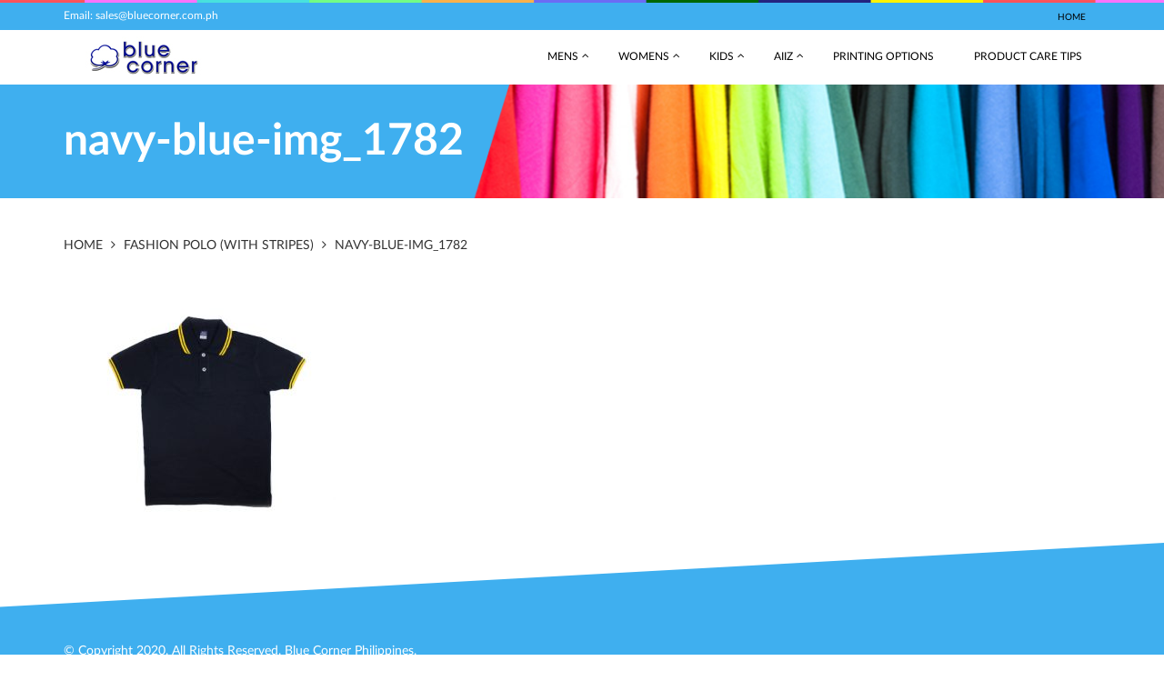

--- FILE ---
content_type: text/html; charset=UTF-8
request_url: http://www.bluecorner.com.ph/pst_products/fashion-polo-stripes/attachment/navy-blue-img_1782-2/
body_size: 11909
content:
<!DOCTYPE html>
<!--[if lt IE 7]>      <html class="no-js lt-ie9 lt-ie8 lt-ie7"> <![endif]-->
<!--[if IE 7]>         <html class="no-js lt-ie9 lt-ie8"> <![endif]-->
<!--[if IE 8]>         <html class="no-js lt-ie9"> <![endif]-->
<!--[if gt IE 8]><!--> <html class="no-js"> <!--<![endif]-->
    <head>
        <meta charset="utf-8">
        <meta http-equiv="X-UA-Compatible" content="IE=edge">
        
        
    
        <meta name="viewport" content="width=device-width, initial-scale=1">
<!-- Google tag (gtag.js) -->
<script async src="https://www.googletagmanager.com/gtag/js?id=G-XLEY2ZL4LM"></script>
<script>
  window.dataLayer = window.dataLayer || [];
  function gtag(){dataLayer.push(arguments);}
  gtag('js', new Date());

  gtag('config', 'G-XLEY2ZL4LM');
</script>
        <!-- Google Analytics Local by Webcraftic Local Google Analytics -->
<script>
(function(i,s,o,g,r,a,m){i['GoogleAnalyticsObject']=r;i[r]=i[r]||function(){
            (i[r].q=i[r].q||[]).push(arguments)},i[r].l=1*new Date();a=s.createElement(o),
            m=s.getElementsByTagName(o)[0];a.async=1;a.src=g;m.parentNode.insertBefore(a,m)
            })(window,document,'script','http://www.bluecorner.com.ph/wp-content/uploads/wga-cache/local-ga.js','ga');
ga('create', 'UA-187122090-1', 'auto');
ga('send', 'pageview');
</script>
<!-- end Google Analytics Local by Webcraftic Local Google Analytics -->
<meta name='robots' content='index, follow, max-image-preview:large, max-snippet:-1, max-video-preview:-1' />

	<!-- This site is optimized with the Yoast SEO plugin v23.4 - https://yoast.com/wordpress/plugins/seo/ -->
	<title>Blue Corner - navy-blue-img_1782</title>
	<link rel="canonical" href="http://www.bluecorner.com.ph/pst_products/fashion-polo-stripes/attachment/navy-blue-img_1782-2/" />
	<meta property="og:locale" content="en_US" />
	<meta property="og:type" content="article" />
	<meta property="og:title" content="Blue Corner - navy-blue-img_1782" />
	<meta property="og:url" content="http://www.bluecorner.com.ph/pst_products/fashion-polo-stripes/attachment/navy-blue-img_1782-2/" />
	<meta property="og:site_name" content="Blue Corner" />
	<meta property="og:image" content="http://www.bluecorner.com.ph/pst_products/fashion-polo-stripes/attachment/navy-blue-img_1782-2" />
	<meta property="og:image:width" content="454" />
	<meta property="og:image:height" content="384" />
	<meta property="og:image:type" content="image/jpeg" />
	<meta name="twitter:card" content="summary_large_image" />
	<script type="application/ld+json" class="yoast-schema-graph">{"@context":"https://schema.org","@graph":[{"@type":"WebPage","@id":"http://www.bluecorner.com.ph/pst_products/fashion-polo-stripes/attachment/navy-blue-img_1782-2/","url":"http://www.bluecorner.com.ph/pst_products/fashion-polo-stripes/attachment/navy-blue-img_1782-2/","name":"Blue Corner - navy-blue-img_1782","isPartOf":{"@id":"http://www.bluecorner.com.ph/#website"},"primaryImageOfPage":{"@id":"http://www.bluecorner.com.ph/pst_products/fashion-polo-stripes/attachment/navy-blue-img_1782-2/#primaryimage"},"image":{"@id":"http://www.bluecorner.com.ph/pst_products/fashion-polo-stripes/attachment/navy-blue-img_1782-2/#primaryimage"},"thumbnailUrl":"http://www.bluecorner.com.ph/wp-content/uploads/2016/09/navy-blue-IMG_1782-1.jpg","datePublished":"2016-10-14T18:10:48+00:00","dateModified":"2016-10-14T18:10:48+00:00","breadcrumb":{"@id":"http://www.bluecorner.com.ph/pst_products/fashion-polo-stripes/attachment/navy-blue-img_1782-2/#breadcrumb"},"inLanguage":"en-US","potentialAction":[{"@type":"ReadAction","target":["http://www.bluecorner.com.ph/pst_products/fashion-polo-stripes/attachment/navy-blue-img_1782-2/"]}]},{"@type":"ImageObject","inLanguage":"en-US","@id":"http://www.bluecorner.com.ph/pst_products/fashion-polo-stripes/attachment/navy-blue-img_1782-2/#primaryimage","url":"http://www.bluecorner.com.ph/wp-content/uploads/2016/09/navy-blue-IMG_1782-1.jpg","contentUrl":"http://www.bluecorner.com.ph/wp-content/uploads/2016/09/navy-blue-IMG_1782-1.jpg","width":454,"height":384},{"@type":"BreadcrumbList","@id":"http://www.bluecorner.com.ph/pst_products/fashion-polo-stripes/attachment/navy-blue-img_1782-2/#breadcrumb","itemListElement":[{"@type":"ListItem","position":1,"name":"Home","item":"http://www.bluecorner.com.ph/"},{"@type":"ListItem","position":2,"name":"FASHION POLO (WITH STRIPES)","item":"http://www.bluecorner.com.ph/pst_products/fashion-polo-stripes/"},{"@type":"ListItem","position":3,"name":"navy-blue-img_1782"}]},{"@type":"WebSite","@id":"http://www.bluecorner.com.ph/#website","url":"http://www.bluecorner.com.ph/","name":"Blue Corner","description":"Blue Corner","potentialAction":[{"@type":"SearchAction","target":{"@type":"EntryPoint","urlTemplate":"http://www.bluecorner.com.ph/?s={search_term_string}"},"query-input":{"@type":"PropertyValueSpecification","valueRequired":true,"valueName":"search_term_string"}}],"inLanguage":"en-US"}]}</script>
	<!-- / Yoast SEO plugin. -->



<link rel="alternate" type="application/rss+xml" title="Blue Corner &raquo; navy-blue-img_1782 Comments Feed" href="http://www.bluecorner.com.ph/pst_products/fashion-polo-stripes/attachment/navy-blue-img_1782-2/feed/" />
<link rel='stylesheet' id='wp-block-library-css' href='http://www.bluecorner.com.ph/wp-includes/css/dist/block-library/style.min.css?ver=04c343043e3cd4afda15424c481fcf3b' type='text/css' media='all' />
<style id='classic-theme-styles-inline-css' type='text/css'>
/*! This file is auto-generated */
.wp-block-button__link{color:#fff;background-color:#32373c;border-radius:9999px;box-shadow:none;text-decoration:none;padding:calc(.667em + 2px) calc(1.333em + 2px);font-size:1.125em}.wp-block-file__button{background:#32373c;color:#fff;text-decoration:none}
</style>
<style id='global-styles-inline-css' type='text/css'>
body{--wp--preset--color--black: #000000;--wp--preset--color--cyan-bluish-gray: #abb8c3;--wp--preset--color--white: #ffffff;--wp--preset--color--pale-pink: #f78da7;--wp--preset--color--vivid-red: #cf2e2e;--wp--preset--color--luminous-vivid-orange: #ff6900;--wp--preset--color--luminous-vivid-amber: #fcb900;--wp--preset--color--light-green-cyan: #7bdcb5;--wp--preset--color--vivid-green-cyan: #00d084;--wp--preset--color--pale-cyan-blue: #8ed1fc;--wp--preset--color--vivid-cyan-blue: #0693e3;--wp--preset--color--vivid-purple: #9b51e0;--wp--preset--gradient--vivid-cyan-blue-to-vivid-purple: linear-gradient(135deg,rgba(6,147,227,1) 0%,rgb(155,81,224) 100%);--wp--preset--gradient--light-green-cyan-to-vivid-green-cyan: linear-gradient(135deg,rgb(122,220,180) 0%,rgb(0,208,130) 100%);--wp--preset--gradient--luminous-vivid-amber-to-luminous-vivid-orange: linear-gradient(135deg,rgba(252,185,0,1) 0%,rgba(255,105,0,1) 100%);--wp--preset--gradient--luminous-vivid-orange-to-vivid-red: linear-gradient(135deg,rgba(255,105,0,1) 0%,rgb(207,46,46) 100%);--wp--preset--gradient--very-light-gray-to-cyan-bluish-gray: linear-gradient(135deg,rgb(238,238,238) 0%,rgb(169,184,195) 100%);--wp--preset--gradient--cool-to-warm-spectrum: linear-gradient(135deg,rgb(74,234,220) 0%,rgb(151,120,209) 20%,rgb(207,42,186) 40%,rgb(238,44,130) 60%,rgb(251,105,98) 80%,rgb(254,248,76) 100%);--wp--preset--gradient--blush-light-purple: linear-gradient(135deg,rgb(255,206,236) 0%,rgb(152,150,240) 100%);--wp--preset--gradient--blush-bordeaux: linear-gradient(135deg,rgb(254,205,165) 0%,rgb(254,45,45) 50%,rgb(107,0,62) 100%);--wp--preset--gradient--luminous-dusk: linear-gradient(135deg,rgb(255,203,112) 0%,rgb(199,81,192) 50%,rgb(65,88,208) 100%);--wp--preset--gradient--pale-ocean: linear-gradient(135deg,rgb(255,245,203) 0%,rgb(182,227,212) 50%,rgb(51,167,181) 100%);--wp--preset--gradient--electric-grass: linear-gradient(135deg,rgb(202,248,128) 0%,rgb(113,206,126) 100%);--wp--preset--gradient--midnight: linear-gradient(135deg,rgb(2,3,129) 0%,rgb(40,116,252) 100%);--wp--preset--font-size--small: 13px;--wp--preset--font-size--medium: 20px;--wp--preset--font-size--large: 36px;--wp--preset--font-size--x-large: 42px;--wp--preset--spacing--20: 0.44rem;--wp--preset--spacing--30: 0.67rem;--wp--preset--spacing--40: 1rem;--wp--preset--spacing--50: 1.5rem;--wp--preset--spacing--60: 2.25rem;--wp--preset--spacing--70: 3.38rem;--wp--preset--spacing--80: 5.06rem;--wp--preset--shadow--natural: 6px 6px 9px rgba(0, 0, 0, 0.2);--wp--preset--shadow--deep: 12px 12px 50px rgba(0, 0, 0, 0.4);--wp--preset--shadow--sharp: 6px 6px 0px rgba(0, 0, 0, 0.2);--wp--preset--shadow--outlined: 6px 6px 0px -3px rgba(255, 255, 255, 1), 6px 6px rgba(0, 0, 0, 1);--wp--preset--shadow--crisp: 6px 6px 0px rgba(0, 0, 0, 1);}:where(.is-layout-flex){gap: 0.5em;}:where(.is-layout-grid){gap: 0.5em;}body .is-layout-flow > .alignleft{float: left;margin-inline-start: 0;margin-inline-end: 2em;}body .is-layout-flow > .alignright{float: right;margin-inline-start: 2em;margin-inline-end: 0;}body .is-layout-flow > .aligncenter{margin-left: auto !important;margin-right: auto !important;}body .is-layout-constrained > .alignleft{float: left;margin-inline-start: 0;margin-inline-end: 2em;}body .is-layout-constrained > .alignright{float: right;margin-inline-start: 2em;margin-inline-end: 0;}body .is-layout-constrained > .aligncenter{margin-left: auto !important;margin-right: auto !important;}body .is-layout-constrained > :where(:not(.alignleft):not(.alignright):not(.alignfull)){max-width: var(--wp--style--global--content-size);margin-left: auto !important;margin-right: auto !important;}body .is-layout-constrained > .alignwide{max-width: var(--wp--style--global--wide-size);}body .is-layout-flex{display: flex;}body .is-layout-flex{flex-wrap: wrap;align-items: center;}body .is-layout-flex > *{margin: 0;}body .is-layout-grid{display: grid;}body .is-layout-grid > *{margin: 0;}:where(.wp-block-columns.is-layout-flex){gap: 2em;}:where(.wp-block-columns.is-layout-grid){gap: 2em;}:where(.wp-block-post-template.is-layout-flex){gap: 1.25em;}:where(.wp-block-post-template.is-layout-grid){gap: 1.25em;}.has-black-color{color: var(--wp--preset--color--black) !important;}.has-cyan-bluish-gray-color{color: var(--wp--preset--color--cyan-bluish-gray) !important;}.has-white-color{color: var(--wp--preset--color--white) !important;}.has-pale-pink-color{color: var(--wp--preset--color--pale-pink) !important;}.has-vivid-red-color{color: var(--wp--preset--color--vivid-red) !important;}.has-luminous-vivid-orange-color{color: var(--wp--preset--color--luminous-vivid-orange) !important;}.has-luminous-vivid-amber-color{color: var(--wp--preset--color--luminous-vivid-amber) !important;}.has-light-green-cyan-color{color: var(--wp--preset--color--light-green-cyan) !important;}.has-vivid-green-cyan-color{color: var(--wp--preset--color--vivid-green-cyan) !important;}.has-pale-cyan-blue-color{color: var(--wp--preset--color--pale-cyan-blue) !important;}.has-vivid-cyan-blue-color{color: var(--wp--preset--color--vivid-cyan-blue) !important;}.has-vivid-purple-color{color: var(--wp--preset--color--vivid-purple) !important;}.has-black-background-color{background-color: var(--wp--preset--color--black) !important;}.has-cyan-bluish-gray-background-color{background-color: var(--wp--preset--color--cyan-bluish-gray) !important;}.has-white-background-color{background-color: var(--wp--preset--color--white) !important;}.has-pale-pink-background-color{background-color: var(--wp--preset--color--pale-pink) !important;}.has-vivid-red-background-color{background-color: var(--wp--preset--color--vivid-red) !important;}.has-luminous-vivid-orange-background-color{background-color: var(--wp--preset--color--luminous-vivid-orange) !important;}.has-luminous-vivid-amber-background-color{background-color: var(--wp--preset--color--luminous-vivid-amber) !important;}.has-light-green-cyan-background-color{background-color: var(--wp--preset--color--light-green-cyan) !important;}.has-vivid-green-cyan-background-color{background-color: var(--wp--preset--color--vivid-green-cyan) !important;}.has-pale-cyan-blue-background-color{background-color: var(--wp--preset--color--pale-cyan-blue) !important;}.has-vivid-cyan-blue-background-color{background-color: var(--wp--preset--color--vivid-cyan-blue) !important;}.has-vivid-purple-background-color{background-color: var(--wp--preset--color--vivid-purple) !important;}.has-black-border-color{border-color: var(--wp--preset--color--black) !important;}.has-cyan-bluish-gray-border-color{border-color: var(--wp--preset--color--cyan-bluish-gray) !important;}.has-white-border-color{border-color: var(--wp--preset--color--white) !important;}.has-pale-pink-border-color{border-color: var(--wp--preset--color--pale-pink) !important;}.has-vivid-red-border-color{border-color: var(--wp--preset--color--vivid-red) !important;}.has-luminous-vivid-orange-border-color{border-color: var(--wp--preset--color--luminous-vivid-orange) !important;}.has-luminous-vivid-amber-border-color{border-color: var(--wp--preset--color--luminous-vivid-amber) !important;}.has-light-green-cyan-border-color{border-color: var(--wp--preset--color--light-green-cyan) !important;}.has-vivid-green-cyan-border-color{border-color: var(--wp--preset--color--vivid-green-cyan) !important;}.has-pale-cyan-blue-border-color{border-color: var(--wp--preset--color--pale-cyan-blue) !important;}.has-vivid-cyan-blue-border-color{border-color: var(--wp--preset--color--vivid-cyan-blue) !important;}.has-vivid-purple-border-color{border-color: var(--wp--preset--color--vivid-purple) !important;}.has-vivid-cyan-blue-to-vivid-purple-gradient-background{background: var(--wp--preset--gradient--vivid-cyan-blue-to-vivid-purple) !important;}.has-light-green-cyan-to-vivid-green-cyan-gradient-background{background: var(--wp--preset--gradient--light-green-cyan-to-vivid-green-cyan) !important;}.has-luminous-vivid-amber-to-luminous-vivid-orange-gradient-background{background: var(--wp--preset--gradient--luminous-vivid-amber-to-luminous-vivid-orange) !important;}.has-luminous-vivid-orange-to-vivid-red-gradient-background{background: var(--wp--preset--gradient--luminous-vivid-orange-to-vivid-red) !important;}.has-very-light-gray-to-cyan-bluish-gray-gradient-background{background: var(--wp--preset--gradient--very-light-gray-to-cyan-bluish-gray) !important;}.has-cool-to-warm-spectrum-gradient-background{background: var(--wp--preset--gradient--cool-to-warm-spectrum) !important;}.has-blush-light-purple-gradient-background{background: var(--wp--preset--gradient--blush-light-purple) !important;}.has-blush-bordeaux-gradient-background{background: var(--wp--preset--gradient--blush-bordeaux) !important;}.has-luminous-dusk-gradient-background{background: var(--wp--preset--gradient--luminous-dusk) !important;}.has-pale-ocean-gradient-background{background: var(--wp--preset--gradient--pale-ocean) !important;}.has-electric-grass-gradient-background{background: var(--wp--preset--gradient--electric-grass) !important;}.has-midnight-gradient-background{background: var(--wp--preset--gradient--midnight) !important;}.has-small-font-size{font-size: var(--wp--preset--font-size--small) !important;}.has-medium-font-size{font-size: var(--wp--preset--font-size--medium) !important;}.has-large-font-size{font-size: var(--wp--preset--font-size--large) !important;}.has-x-large-font-size{font-size: var(--wp--preset--font-size--x-large) !important;}
.wp-block-navigation a:where(:not(.wp-element-button)){color: inherit;}
:where(.wp-block-post-template.is-layout-flex){gap: 1.25em;}:where(.wp-block-post-template.is-layout-grid){gap: 1.25em;}
:where(.wp-block-columns.is-layout-flex){gap: 2em;}:where(.wp-block-columns.is-layout-grid){gap: 2em;}
.wp-block-pullquote{font-size: 1.5em;line-height: 1.6;}
</style>
<link data-minify="1" rel='stylesheet' id='bootstrap-css' href='http://www.bluecorner.com.ph/wp-content/cache/min/1/wp-content/themes/theme-blue-corner/css/bootstrap.css?ver=1666059892' type='text/css' media='all' />
<link data-minify="1" rel='stylesheet' id='font-awesome-css' href='http://www.bluecorner.com.ph/wp-content/cache/min/1/wp-content/themes/theme-blue-corner/css/fontawesome.css?ver=1666059892' type='text/css' media='all' />
<link data-minify="1" rel='stylesheet' id='main-css' href='http://www.bluecorner.com.ph/wp-content/cache/min/1/wp-content/themes/theme-blue-corner/css/main.css?ver=1666059892' type='text/css' media='all' />
<link data-minify="1" rel='stylesheet' id='style-css' href='http://www.bluecorner.com.ph/wp-content/cache/min/1/wp-content/themes/theme-blue-corner/style.css?ver=1666059892' type='text/css' media='all' />
<style id='rocket-lazyload-inline-css' type='text/css'>
.rll-youtube-player{position:relative;padding-bottom:56.23%;height:0;overflow:hidden;max-width:100%;}.rll-youtube-player iframe{position:absolute;top:0;left:0;width:100%;height:100%;z-index:100;background:0 0}.rll-youtube-player img{bottom:0;display:block;left:0;margin:auto;max-width:100%;width:100%;position:absolute;right:0;top:0;border:none;height:auto;cursor:pointer;-webkit-transition:.4s all;-moz-transition:.4s all;transition:.4s all}.rll-youtube-player img:hover{-webkit-filter:brightness(75%)}.rll-youtube-player .play{height:72px;width:72px;left:50%;top:50%;margin-left:-36px;margin-top:-36px;position:absolute;background:url(http://www.bluecorner.com.ph/wp-content/plugins/wp-rocket/assets/img/youtube.png) no-repeat;cursor:pointer}
</style>
<script type="text/javascript" src="http://www.bluecorner.com.ph/wp-content/themes/theme-blue-corner/js/vendor/modernizr-2.6.2-respond-1.1.0.min.js?ver=2.6.2" id="modernizr-js" defer></script>
<link rel="https://api.w.org/" href="http://www.bluecorner.com.ph/wp-json/" /><link rel="alternate" type="application/json" href="http://www.bluecorner.com.ph/wp-json/wp/v2/media/1124" /><link rel="EditURI" type="application/rsd+xml" title="RSD" href="http://www.bluecorner.com.ph/xmlrpc.php?rsd" />

<link rel='shortlink' href='http://www.bluecorner.com.ph/?p=1124' />
<script type="text/javascript">
(function(url){
	if(/(?:Chrome\/26\.0\.1410\.63 Safari\/537\.31|WordfenceTestMonBot)/.test(navigator.userAgent)){ return; }
	var addEvent = function(evt, handler) {
		if (window.addEventListener) {
			document.addEventListener(evt, handler, false);
		} else if (window.attachEvent) {
			document.attachEvent('on' + evt, handler);
		}
	};
	var removeEvent = function(evt, handler) {
		if (window.removeEventListener) {
			document.removeEventListener(evt, handler, false);
		} else if (window.detachEvent) {
			document.detachEvent('on' + evt, handler);
		}
	};
	var evts = 'contextmenu dblclick drag dragend dragenter dragleave dragover dragstart drop keydown keypress keyup mousedown mousemove mouseout mouseover mouseup mousewheel scroll'.split(' ');
	var logHuman = function() {
		if (window.wfLogHumanRan) { return; }
		window.wfLogHumanRan = true;
		var wfscr = document.createElement('script');
		wfscr.type = 'text/javascript';
		wfscr.async = true;
		wfscr.src = url + '&r=' + Math.random();
		(document.getElementsByTagName('head')[0]||document.getElementsByTagName('body')[0]).appendChild(wfscr);
		for (var i = 0; i < evts.length; i++) {
			removeEvent(evts[i], logHuman);
		}
	};
	for (var i = 0; i < evts.length; i++) {
		addEvent(evts[i], logHuman);
	}
})('//www.bluecorner.com.ph/?wordfence_lh=1&hid=9A2130511EC19CA291258E197F3AA0DA');
</script><style type="text/css">.recentcomments a{display:inline !important;padding:0 !important;margin:0 !important;}</style><link rel="icon" href="http://www.bluecorner.com.ph/wp-content/uploads/2016/09/cropped-icon-150x150.png" sizes="32x32" />
<link rel="icon" href="http://www.bluecorner.com.ph/wp-content/uploads/2016/09/cropped-icon-300x300.png" sizes="192x192" />
<link rel="apple-touch-icon" href="http://www.bluecorner.com.ph/wp-content/uploads/2016/09/cropped-icon-300x300.png" />
<meta name="msapplication-TileImage" content="http://www.bluecorner.com.ph/wp-content/uploads/2016/09/cropped-icon-300x300.png" />
<noscript><style id="rocket-lazyload-nojs-css">.rll-youtube-player, [data-lazy-src]{display:none !important;}</style></noscript>    </head>
    <body class="attachment attachment-template-default single single-attachment postid-1124 attachmentid-1124 attachment-jpeg" oncontextmenu="return false;"> <!-- -->
    <!--[if lt IE 7]>
        <p class="browsehappy">You are using an <strong>outdated</strong> browser. Please <a href="http://browsehappy.com/">upgrade your browser</a> to improve your experience.</p>
    <![endif]-->

    <nav class="top-navigation">
    <div class="container">
        <div class="row">
            <div class="col-xs-12">
                <div class="topemail">
                    <p>Email: sales@bluecorner.com.ph</p>
                </div>
                <div class="topmenu">
                     <ul id="menu-top-menu" class="menu list-unstyled"><li id="menu-item-500" class="menu-item menu-item-type-post_type menu-item-object-page menu-item-home menu-item-500"><a href="http://www.bluecorner.com.ph/">Home</a></li>
</ul>                </div>        
            </div>
        </div>
    </div>
</nav>
<nav class="primary-menu hidden-xs hidden-sm hidden-md">
    <div class="container">
        <div class="row">
            <div class="col-xs-12">
                <div class="header-logo">
                    <a href="http://www.bluecorner.com.ph" rel="nofollow"><img width="178" height="45" src="data:image/svg+xml,%3Csvg%20xmlns='http://www.w3.org/2000/svg'%20viewBox='0%200%20178%2045'%3E%3C/svg%3E" class="companylogo" alt="Blue Corner" decoding="async" data-lazy-src="http://www.bluecorner.com.ph/wp-content/uploads/2020/08/logo_2020.jpg" /><noscript><img width="178" height="45" src="http://www.bluecorner.com.ph/wp-content/uploads/2020/08/logo_2020.jpg" class="companylogo" alt="Blue Corner" decoding="async" /></noscript></a>                </div>
                <div class="header-navigation">
                    <ul id="menu-menu" class="menu list-unstyled"><li id="menu-item-226" class="menu-item menu-item-type-taxonomy menu-item-object-ctg-product menu-item-has-children menu-item-226"><a href="http://www.bluecorner.com.ph/ctg-product/mens/">Mens</a>
<ul class="sub-menu">
	<li id="menu-item-275" class="menu-item menu-item-type-post_type menu-item-object-pst_products menu-item-275"><a href="http://www.bluecorner.com.ph/pst_products/round-neck/">Round Neck</a></li>
	<li id="menu-item-274" class="menu-item menu-item-type-post_type menu-item-object-pst_products menu-item-274"><a href="http://www.bluecorner.com.ph/pst_products/round-neck-comfort-wear/">Round Neck Comfort Wear</a></li>
	<li id="menu-item-273" class="menu-item menu-item-type-post_type menu-item-object-pst_products menu-item-273"><a href="http://www.bluecorner.com.ph/pst_products/v-neck/">V-Neck</a></li>
	<li id="menu-item-272" class="menu-item menu-item-type-post_type menu-item-object-pst_products menu-item-272"><a href="http://www.bluecorner.com.ph/pst_products/v-neck-comfort-wear/">V-Neck Comfort Wear</a></li>
	<li id="menu-item-271" class="menu-item menu-item-type-post_type menu-item-object-pst_products menu-item-271"><a href="http://www.bluecorner.com.ph/pst_products/comfort-wear-polo/">Comfort Wear (POLO)</a></li>
	<li id="menu-item-270" class="menu-item menu-item-type-post_type menu-item-object-pst_products menu-item-270"><a href="http://www.bluecorner.com.ph/pst_products/fashion-polo-stripes/">FASHION POLO (WITH STRIPES)</a></li>
	<li id="menu-item-269" class="menu-item menu-item-type-post_type menu-item-object-pst_products menu-item-269"><a href="http://www.bluecorner.com.ph/pst_products/single-jersey-polo/">Single Jersey (Polo)</a></li>
	<li id="menu-item-268" class="menu-item menu-item-type-post_type menu-item-object-pst_products menu-item-268"><a href="http://www.bluecorner.com.ph/pst_products/camisa-tsino-white/">Camisa Tsino (White)</a></li>
	<li id="menu-item-267" class="menu-item menu-item-type-post_type menu-item-object-pst_products menu-item-267"><a href="http://www.bluecorner.com.ph/pst_products/sando-comfortwear/">Sando Comfortwear</a></li>
	<li id="menu-item-1846" class="menu-item menu-item-type-post_type menu-item-object-pst_products menu-item-1846"><a href="http://www.bluecorner.com.ph/pst_products/raglan/">Raglan</a></li>
	<li id="menu-item-1999" class="menu-item menu-item-type-post_type menu-item-object-pst_products menu-item-1999"><a href="http://www.bluecorner.com.ph/pst_products/raglan-plain/">Raglan Plain</a></li>
	<li id="menu-item-2000" class="menu-item menu-item-type-post_type menu-item-object-pst_products menu-item-2000"><a href="http://www.bluecorner.com.ph/pst_products/raglan-with-stripes/">Raglan with Stripes</a></li>
	<li id="menu-item-1845" class="menu-item menu-item-type-post_type menu-item-object-pst_products menu-item-1845"><a href="http://www.bluecorner.com.ph/pst_products/ringer/">Ringer</a></li>
	<li id="menu-item-1844" class="menu-item menu-item-type-post_type menu-item-object-pst_products menu-item-1844"><a href="http://www.bluecorner.com.ph/pst_products/pure-cotton-round-neck/">Pure Cotton Round Neck</a></li>
	<li id="menu-item-1843" class="menu-item menu-item-type-post_type menu-item-object-pst_products menu-item-1843"><a href="http://www.bluecorner.com.ph/pst_products/pure-cotton-round-neck-2/">Pure Cotton V-Neck</a></li>
	<li id="menu-item-1842" class="menu-item menu-item-type-post_type menu-item-object-pst_products menu-item-1842"><a href="http://www.bluecorner.com.ph/pst_products/slim-fit-polo/">Slim Fit Polo</a></li>
	<li id="menu-item-2003" class="menu-item menu-item-type-post_type menu-item-object-pst_products menu-item-2003"><a href="http://www.bluecorner.com.ph/pst_products/acid-round-neck/">Acid Round Neck</a></li>
	<li id="menu-item-2002" class="menu-item menu-item-type-post_type menu-item-object-pst_products menu-item-2002"><a href="http://www.bluecorner.com.ph/pst_products/acid-v-neck/">Acid V-Neck</a></li>
	<li id="menu-item-2001" class="menu-item menu-item-type-post_type menu-item-object-pst_products menu-item-2001"><a href="http://www.bluecorner.com.ph/pst_products/jacket/">Jacket</a></li>
	<li id="menu-item-2031" class="menu-item menu-item-type-post_type menu-item-object-pst_products menu-item-2031"><a href="http://www.bluecorner.com.ph/pst_products/birds-eye-view/">Birds Eye View</a></li>
</ul>
</li>
<li id="menu-item-228" class="menu-item menu-item-type-taxonomy menu-item-object-ctg-product menu-item-has-children menu-item-228"><a href="http://www.bluecorner.com.ph/ctg-product/womens/">Womens</a>
<ul class="sub-menu">
	<li id="menu-item-296" class="menu-item menu-item-type-post_type menu-item-object-pst_products menu-item-296"><a href="http://www.bluecorner.com.ph/pst_products/round-neck-shirt/">Round Neck Shirt</a></li>
	<li id="menu-item-299" class="menu-item menu-item-type-post_type menu-item-object-pst_products menu-item-299"><a href="http://www.bluecorner.com.ph/pst_products/v-neck-shirt/">V-Neck Shirt</a></li>
	<li id="menu-item-303" class="menu-item menu-item-type-post_type menu-item-object-pst_products menu-item-303"><a href="http://www.bluecorner.com.ph/pst_products/polo-shirt/">Comfortwear / Honeycomb (Polo Shirt)</a></li>
	<li id="menu-item-307" class="menu-item menu-item-type-post_type menu-item-object-pst_products menu-item-307"><a href="http://www.bluecorner.com.ph/pst_products/fashion-polo-shirt/">Comfortwear / Honeycomb (Fashion Polo Shirt)</a></li>
	<li id="menu-item-2030" class="menu-item menu-item-type-post_type menu-item-object-pst_products menu-item-2030"><a href="http://www.bluecorner.com.ph/pst_products/birds-eye-view-2/">Birds Eye View</a></li>
</ul>
</li>
<li id="menu-item-225" class="menu-item menu-item-type-taxonomy menu-item-object-ctg-product menu-item-has-children menu-item-225"><a href="http://www.bluecorner.com.ph/ctg-product/kids/">Kids</a>
<ul class="sub-menu">
	<li id="menu-item-311" class="menu-item menu-item-type-post_type menu-item-object-pst_products menu-item-311"><a href="http://www.bluecorner.com.ph/pst_products/round-neck-shirt-2/">Round Neck Shirt</a></li>
	<li id="menu-item-310" class="menu-item menu-item-type-post_type menu-item-object-pst_products menu-item-310"><a href="http://www.bluecorner.com.ph/pst_products/v-neck-shirt-2/">V-Neck Shirt</a></li>
	<li id="menu-item-315" class="menu-item menu-item-type-post_type menu-item-object-pst_products menu-item-315"><a href="http://www.bluecorner.com.ph/pst_products/polo-shirt-2/">Comfortwear / Honeycomb (Polo Shirt)</a></li>
	<li id="menu-item-314" class="menu-item menu-item-type-post_type menu-item-object-pst_products menu-item-314"><a href="http://www.bluecorner.com.ph/pst_products/fashion-polo-shirt-2/">Comfortwear / Honeycomb (Fashion Polo Shirt)</a></li>
	<li id="menu-item-320" class="menu-item menu-item-type-post_type menu-item-object-pst_products menu-item-320"><a href="http://www.bluecorner.com.ph/pst_products/sando-kids-6-1-white-boys/">Sando Kids 6 in 1 White (Boys)</a></li>
	<li id="menu-item-319" class="menu-item menu-item-type-post_type menu-item-object-pst_products menu-item-319"><a href="http://www.bluecorner.com.ph/pst_products/sando-kids-6-1-colored-boys/">Sando Kids 6 in 1 Colored (Boys)</a></li>
	<li id="menu-item-324" class="menu-item menu-item-type-post_type menu-item-object-pst_products menu-item-324"><a href="http://www.bluecorner.com.ph/pst_products/camisole-6-1-white-girls/">Camisole 6 in 1 White (Girls)</a></li>
	<li id="menu-item-328" class="menu-item menu-item-type-post_type menu-item-object-pst_products menu-item-328"><a href="http://www.bluecorner.com.ph/pst_products/roundneck-6-1-taping/">Roundneck 6 in 1 with Taping</a></li>
	<li id="menu-item-327" class="menu-item menu-item-type-post_type menu-item-object-pst_products menu-item-327"><a href="http://www.bluecorner.com.ph/pst_products/roundneck-6-1/">Roundneck 6 in 1</a></li>
	<li id="menu-item-332" class="menu-item menu-item-type-post_type menu-item-object-pst_products menu-item-332"><a href="http://www.bluecorner.com.ph/pst_products/roundneck-3-1-taping/">Roundneck 3 in 1 with Taping</a></li>
	<li id="menu-item-331" class="menu-item menu-item-type-post_type menu-item-object-pst_products menu-item-331"><a href="http://www.bluecorner.com.ph/pst_products/roundneck-3-1/">Roundneck 3 in 1</a></li>
	<li id="menu-item-340" class="menu-item menu-item-type-post_type menu-item-object-pst_products menu-item-340"><a href="http://www.bluecorner.com.ph/pst_products/v-neck-3-1-taping/">V-Neck 3 in 1 with Taping</a></li>
	<li id="menu-item-339" class="menu-item menu-item-type-post_type menu-item-object-pst_products menu-item-339"><a href="http://www.bluecorner.com.ph/pst_products/v-neck-3-1/">V-Neck 3 in 1</a></li>
</ul>
</li>
<li id="menu-item-227" class="menu-item menu-item-type-taxonomy menu-item-object-ctg-product menu-item-has-children menu-item-227"><a href="http://www.bluecorner.com.ph/ctg-product/other-brand/">AIIZ</a>
<ul class="sub-menu">
	<li id="menu-item-344" class="menu-item menu-item-type-post_type menu-item-object-pst_products menu-item-344"><a href="http://www.bluecorner.com.ph/pst_products/aiiz-roundneck-mens-unisex/">AIIZ RoundNeck Mens (Unisex)</a></li>
	<li id="menu-item-343" class="menu-item menu-item-type-post_type menu-item-object-pst_products menu-item-343"><a href="http://www.bluecorner.com.ph/pst_products/aiiz-roundneck-kids/">AIIZ RoundNeck Kids</a></li>
	<li id="menu-item-352" class="menu-item menu-item-type-post_type menu-item-object-pst_products menu-item-352"><a href="http://www.bluecorner.com.ph/pst_products/aiiz-roundneck-long-sleeve/">AIIZ RoundNeck (Long Sleeve)</a></li>
	<li id="menu-item-351" class="menu-item menu-item-type-post_type menu-item-object-pst_products menu-item-351"><a href="http://www.bluecorner.com.ph/pst_products/aiiz-honeycomb-polo-shirt/">AIIZ Honeycomb Polo Shirt</a></li>
	<li id="menu-item-350" class="menu-item menu-item-type-post_type menu-item-object-pst_products menu-item-350"><a href="http://www.bluecorner.com.ph/pst_products/aiiz-single-jersey-polo-shirt/">AIIZ Single Jersey Polo Shirt</a></li>
	<li id="menu-item-349" class="menu-item menu-item-type-post_type menu-item-object-pst_products menu-item-349"><a href="http://www.bluecorner.com.ph/pst_products/aiiz-roundneck-mens-air-cool-drifit/">AIIZ RoundNeck Mens (Air Cool / Drifit)</a></li>
</ul>
</li>
<li id="menu-item-17" class="menu-item menu-item-type-post_type menu-item-object-page menu-item-17"><a href="http://www.bluecorner.com.ph/printing-options/">Printing Options</a></li>
<li id="menu-item-294" class="menu-item menu-item-type-post_type menu-item-object-page menu-item-294"><a href="http://www.bluecorner.com.ph/product-care-tips/">Product Care Tips</a></li>
</ul>                </div>   
            </div>
        </div>
    </div>
</nav>

<nav class="mobile-nav hidden-lg">
    <div class="mobile-logo">
        <a href="http://www.bluecorner.com.ph" rel="nofollow"><img width="178" height="45" src="data:image/svg+xml,%3Csvg%20xmlns='http://www.w3.org/2000/svg'%20viewBox='0%200%20178%2045'%3E%3C/svg%3E" class="companylogo" alt="Blue Corner" decoding="async" data-lazy-src="http://www.bluecorner.com.ph/wp-content/uploads/2020/08/logo_2020.jpg" /><noscript><img width="178" height="45" src="http://www.bluecorner.com.ph/wp-content/uploads/2020/08/logo_2020.jpg" class="companylogo" alt="Blue Corner" decoding="async" /></noscript></a>    </div>
    <div class="mobile-icon">
        <i class="fa fa-bars menu-bar" aria-hidden="true"></i>
    </div>
</nav>
<div class="side-panel hidden-lg">
    <ul id="menu-menu-1" class="menu list-unstyled"><li class="menu-item menu-item-type-taxonomy menu-item-object-ctg-product menu-item-has-children menu-item-226"><a href="http://www.bluecorner.com.ph/ctg-product/mens/">Mens</a>
<ul class="sub-menu">
	<li class="menu-item menu-item-type-post_type menu-item-object-pst_products menu-item-275"><a href="http://www.bluecorner.com.ph/pst_products/round-neck/">Round Neck</a></li>
	<li class="menu-item menu-item-type-post_type menu-item-object-pst_products menu-item-274"><a href="http://www.bluecorner.com.ph/pst_products/round-neck-comfort-wear/">Round Neck Comfort Wear</a></li>
	<li class="menu-item menu-item-type-post_type menu-item-object-pst_products menu-item-273"><a href="http://www.bluecorner.com.ph/pst_products/v-neck/">V-Neck</a></li>
	<li class="menu-item menu-item-type-post_type menu-item-object-pst_products menu-item-272"><a href="http://www.bluecorner.com.ph/pst_products/v-neck-comfort-wear/">V-Neck Comfort Wear</a></li>
	<li class="menu-item menu-item-type-post_type menu-item-object-pst_products menu-item-271"><a href="http://www.bluecorner.com.ph/pst_products/comfort-wear-polo/">Comfort Wear (POLO)</a></li>
	<li class="menu-item menu-item-type-post_type menu-item-object-pst_products menu-item-270"><a href="http://www.bluecorner.com.ph/pst_products/fashion-polo-stripes/">FASHION POLO (WITH STRIPES)</a></li>
	<li class="menu-item menu-item-type-post_type menu-item-object-pst_products menu-item-269"><a href="http://www.bluecorner.com.ph/pst_products/single-jersey-polo/">Single Jersey (Polo)</a></li>
	<li class="menu-item menu-item-type-post_type menu-item-object-pst_products menu-item-268"><a href="http://www.bluecorner.com.ph/pst_products/camisa-tsino-white/">Camisa Tsino (White)</a></li>
	<li class="menu-item menu-item-type-post_type menu-item-object-pst_products menu-item-267"><a href="http://www.bluecorner.com.ph/pst_products/sando-comfortwear/">Sando Comfortwear</a></li>
	<li class="menu-item menu-item-type-post_type menu-item-object-pst_products menu-item-1846"><a href="http://www.bluecorner.com.ph/pst_products/raglan/">Raglan</a></li>
	<li class="menu-item menu-item-type-post_type menu-item-object-pst_products menu-item-1999"><a href="http://www.bluecorner.com.ph/pst_products/raglan-plain/">Raglan Plain</a></li>
	<li class="menu-item menu-item-type-post_type menu-item-object-pst_products menu-item-2000"><a href="http://www.bluecorner.com.ph/pst_products/raglan-with-stripes/">Raglan with Stripes</a></li>
	<li class="menu-item menu-item-type-post_type menu-item-object-pst_products menu-item-1845"><a href="http://www.bluecorner.com.ph/pst_products/ringer/">Ringer</a></li>
	<li class="menu-item menu-item-type-post_type menu-item-object-pst_products menu-item-1844"><a href="http://www.bluecorner.com.ph/pst_products/pure-cotton-round-neck/">Pure Cotton Round Neck</a></li>
	<li class="menu-item menu-item-type-post_type menu-item-object-pst_products menu-item-1843"><a href="http://www.bluecorner.com.ph/pst_products/pure-cotton-round-neck-2/">Pure Cotton V-Neck</a></li>
	<li class="menu-item menu-item-type-post_type menu-item-object-pst_products menu-item-1842"><a href="http://www.bluecorner.com.ph/pst_products/slim-fit-polo/">Slim Fit Polo</a></li>
	<li class="menu-item menu-item-type-post_type menu-item-object-pst_products menu-item-2003"><a href="http://www.bluecorner.com.ph/pst_products/acid-round-neck/">Acid Round Neck</a></li>
	<li class="menu-item menu-item-type-post_type menu-item-object-pst_products menu-item-2002"><a href="http://www.bluecorner.com.ph/pst_products/acid-v-neck/">Acid V-Neck</a></li>
	<li class="menu-item menu-item-type-post_type menu-item-object-pst_products menu-item-2001"><a href="http://www.bluecorner.com.ph/pst_products/jacket/">Jacket</a></li>
	<li class="menu-item menu-item-type-post_type menu-item-object-pst_products menu-item-2031"><a href="http://www.bluecorner.com.ph/pst_products/birds-eye-view/">Birds Eye View</a></li>
</ul>
</li>
<li class="menu-item menu-item-type-taxonomy menu-item-object-ctg-product menu-item-has-children menu-item-228"><a href="http://www.bluecorner.com.ph/ctg-product/womens/">Womens</a>
<ul class="sub-menu">
	<li class="menu-item menu-item-type-post_type menu-item-object-pst_products menu-item-296"><a href="http://www.bluecorner.com.ph/pst_products/round-neck-shirt/">Round Neck Shirt</a></li>
	<li class="menu-item menu-item-type-post_type menu-item-object-pst_products menu-item-299"><a href="http://www.bluecorner.com.ph/pst_products/v-neck-shirt/">V-Neck Shirt</a></li>
	<li class="menu-item menu-item-type-post_type menu-item-object-pst_products menu-item-303"><a href="http://www.bluecorner.com.ph/pst_products/polo-shirt/">Comfortwear / Honeycomb (Polo Shirt)</a></li>
	<li class="menu-item menu-item-type-post_type menu-item-object-pst_products menu-item-307"><a href="http://www.bluecorner.com.ph/pst_products/fashion-polo-shirt/">Comfortwear / Honeycomb (Fashion Polo Shirt)</a></li>
	<li class="menu-item menu-item-type-post_type menu-item-object-pst_products menu-item-2030"><a href="http://www.bluecorner.com.ph/pst_products/birds-eye-view-2/">Birds Eye View</a></li>
</ul>
</li>
<li class="menu-item menu-item-type-taxonomy menu-item-object-ctg-product menu-item-has-children menu-item-225"><a href="http://www.bluecorner.com.ph/ctg-product/kids/">Kids</a>
<ul class="sub-menu">
	<li class="menu-item menu-item-type-post_type menu-item-object-pst_products menu-item-311"><a href="http://www.bluecorner.com.ph/pst_products/round-neck-shirt-2/">Round Neck Shirt</a></li>
	<li class="menu-item menu-item-type-post_type menu-item-object-pst_products menu-item-310"><a href="http://www.bluecorner.com.ph/pst_products/v-neck-shirt-2/">V-Neck Shirt</a></li>
	<li class="menu-item menu-item-type-post_type menu-item-object-pst_products menu-item-315"><a href="http://www.bluecorner.com.ph/pst_products/polo-shirt-2/">Comfortwear / Honeycomb (Polo Shirt)</a></li>
	<li class="menu-item menu-item-type-post_type menu-item-object-pst_products menu-item-314"><a href="http://www.bluecorner.com.ph/pst_products/fashion-polo-shirt-2/">Comfortwear / Honeycomb (Fashion Polo Shirt)</a></li>
	<li class="menu-item menu-item-type-post_type menu-item-object-pst_products menu-item-320"><a href="http://www.bluecorner.com.ph/pst_products/sando-kids-6-1-white-boys/">Sando Kids 6 in 1 White (Boys)</a></li>
	<li class="menu-item menu-item-type-post_type menu-item-object-pst_products menu-item-319"><a href="http://www.bluecorner.com.ph/pst_products/sando-kids-6-1-colored-boys/">Sando Kids 6 in 1 Colored (Boys)</a></li>
	<li class="menu-item menu-item-type-post_type menu-item-object-pst_products menu-item-324"><a href="http://www.bluecorner.com.ph/pst_products/camisole-6-1-white-girls/">Camisole 6 in 1 White (Girls)</a></li>
	<li class="menu-item menu-item-type-post_type menu-item-object-pst_products menu-item-328"><a href="http://www.bluecorner.com.ph/pst_products/roundneck-6-1-taping/">Roundneck 6 in 1 with Taping</a></li>
	<li class="menu-item menu-item-type-post_type menu-item-object-pst_products menu-item-327"><a href="http://www.bluecorner.com.ph/pst_products/roundneck-6-1/">Roundneck 6 in 1</a></li>
	<li class="menu-item menu-item-type-post_type menu-item-object-pst_products menu-item-332"><a href="http://www.bluecorner.com.ph/pst_products/roundneck-3-1-taping/">Roundneck 3 in 1 with Taping</a></li>
	<li class="menu-item menu-item-type-post_type menu-item-object-pst_products menu-item-331"><a href="http://www.bluecorner.com.ph/pst_products/roundneck-3-1/">Roundneck 3 in 1</a></li>
	<li class="menu-item menu-item-type-post_type menu-item-object-pst_products menu-item-340"><a href="http://www.bluecorner.com.ph/pst_products/v-neck-3-1-taping/">V-Neck 3 in 1 with Taping</a></li>
	<li class="menu-item menu-item-type-post_type menu-item-object-pst_products menu-item-339"><a href="http://www.bluecorner.com.ph/pst_products/v-neck-3-1/">V-Neck 3 in 1</a></li>
</ul>
</li>
<li class="menu-item menu-item-type-taxonomy menu-item-object-ctg-product menu-item-has-children menu-item-227"><a href="http://www.bluecorner.com.ph/ctg-product/other-brand/">AIIZ</a>
<ul class="sub-menu">
	<li class="menu-item menu-item-type-post_type menu-item-object-pst_products menu-item-344"><a href="http://www.bluecorner.com.ph/pst_products/aiiz-roundneck-mens-unisex/">AIIZ RoundNeck Mens (Unisex)</a></li>
	<li class="menu-item menu-item-type-post_type menu-item-object-pst_products menu-item-343"><a href="http://www.bluecorner.com.ph/pst_products/aiiz-roundneck-kids/">AIIZ RoundNeck Kids</a></li>
	<li class="menu-item menu-item-type-post_type menu-item-object-pst_products menu-item-352"><a href="http://www.bluecorner.com.ph/pst_products/aiiz-roundneck-long-sleeve/">AIIZ RoundNeck (Long Sleeve)</a></li>
	<li class="menu-item menu-item-type-post_type menu-item-object-pst_products menu-item-351"><a href="http://www.bluecorner.com.ph/pst_products/aiiz-honeycomb-polo-shirt/">AIIZ Honeycomb Polo Shirt</a></li>
	<li class="menu-item menu-item-type-post_type menu-item-object-pst_products menu-item-350"><a href="http://www.bluecorner.com.ph/pst_products/aiiz-single-jersey-polo-shirt/">AIIZ Single Jersey Polo Shirt</a></li>
	<li class="menu-item menu-item-type-post_type menu-item-object-pst_products menu-item-349"><a href="http://www.bluecorner.com.ph/pst_products/aiiz-roundneck-mens-air-cool-drifit/">AIIZ RoundNeck Mens (Air Cool / Drifit)</a></li>
</ul>
</li>
<li class="menu-item menu-item-type-post_type menu-item-object-page menu-item-17"><a href="http://www.bluecorner.com.ph/printing-options/">Printing Options</a></li>
<li class="menu-item menu-item-type-post_type menu-item-object-page menu-item-294"><a href="http://www.bluecorner.com.ph/product-care-tips/">Product Care Tips</a></li>
</ul></div>

<!-- STICKY NAV -->
<div class="sticky-nav">
    <nav class="top-navigation">
        <div class="container">
            <div class="row">
                <div class="col-xs-12">
                    <div class="topemail">
                        <p>Email: sales@bluecorner.com.ph</p>
                    </div>
                    <div class="topmenu">
                         <ul id="menu-top-menu-1" class="menu list-unstyled"><li class="menu-item menu-item-type-post_type menu-item-object-page menu-item-home menu-item-500"><a href="http://www.bluecorner.com.ph/">Home</a></li>
</ul>                    </div> 
                </div>
            </div>
        </div>
    </nav>
    <nav class="primary-menu hidden-xs hidden-sm hidden-md">
        <div class="container">
            <div class="row">
                <div class="col-xs-12">
                    <div class="header-logo">
                        <a href="http://www.bluecorner.com.ph" rel="nofollow"><img width="178" height="45" src="data:image/svg+xml,%3Csvg%20xmlns='http://www.w3.org/2000/svg'%20viewBox='0%200%20178%2045'%3E%3C/svg%3E" class="companylogo" alt="Blue Corner" decoding="async" data-lazy-src="http://www.bluecorner.com.ph/wp-content/uploads/2020/08/logo_2020.jpg" /><noscript><img width="178" height="45" src="http://www.bluecorner.com.ph/wp-content/uploads/2020/08/logo_2020.jpg" class="companylogo" alt="Blue Corner" decoding="async" /></noscript></a>     
                    </div>
                    <div class="header-navigation">
                        <ul id="menu-menu-2" class="menu list-unstyled"><li class="menu-item menu-item-type-taxonomy menu-item-object-ctg-product menu-item-has-children menu-item-226"><a href="http://www.bluecorner.com.ph/ctg-product/mens/">Mens</a>
<ul class="sub-menu">
	<li class="menu-item menu-item-type-post_type menu-item-object-pst_products menu-item-275"><a href="http://www.bluecorner.com.ph/pst_products/round-neck/">Round Neck</a></li>
	<li class="menu-item menu-item-type-post_type menu-item-object-pst_products menu-item-274"><a href="http://www.bluecorner.com.ph/pst_products/round-neck-comfort-wear/">Round Neck Comfort Wear</a></li>
	<li class="menu-item menu-item-type-post_type menu-item-object-pst_products menu-item-273"><a href="http://www.bluecorner.com.ph/pst_products/v-neck/">V-Neck</a></li>
	<li class="menu-item menu-item-type-post_type menu-item-object-pst_products menu-item-272"><a href="http://www.bluecorner.com.ph/pst_products/v-neck-comfort-wear/">V-Neck Comfort Wear</a></li>
	<li class="menu-item menu-item-type-post_type menu-item-object-pst_products menu-item-271"><a href="http://www.bluecorner.com.ph/pst_products/comfort-wear-polo/">Comfort Wear (POLO)</a></li>
	<li class="menu-item menu-item-type-post_type menu-item-object-pst_products menu-item-270"><a href="http://www.bluecorner.com.ph/pst_products/fashion-polo-stripes/">FASHION POLO (WITH STRIPES)</a></li>
	<li class="menu-item menu-item-type-post_type menu-item-object-pst_products menu-item-269"><a href="http://www.bluecorner.com.ph/pst_products/single-jersey-polo/">Single Jersey (Polo)</a></li>
	<li class="menu-item menu-item-type-post_type menu-item-object-pst_products menu-item-268"><a href="http://www.bluecorner.com.ph/pst_products/camisa-tsino-white/">Camisa Tsino (White)</a></li>
	<li class="menu-item menu-item-type-post_type menu-item-object-pst_products menu-item-267"><a href="http://www.bluecorner.com.ph/pst_products/sando-comfortwear/">Sando Comfortwear</a></li>
	<li class="menu-item menu-item-type-post_type menu-item-object-pst_products menu-item-1846"><a href="http://www.bluecorner.com.ph/pst_products/raglan/">Raglan</a></li>
	<li class="menu-item menu-item-type-post_type menu-item-object-pst_products menu-item-1999"><a href="http://www.bluecorner.com.ph/pst_products/raglan-plain/">Raglan Plain</a></li>
	<li class="menu-item menu-item-type-post_type menu-item-object-pst_products menu-item-2000"><a href="http://www.bluecorner.com.ph/pst_products/raglan-with-stripes/">Raglan with Stripes</a></li>
	<li class="menu-item menu-item-type-post_type menu-item-object-pst_products menu-item-1845"><a href="http://www.bluecorner.com.ph/pst_products/ringer/">Ringer</a></li>
	<li class="menu-item menu-item-type-post_type menu-item-object-pst_products menu-item-1844"><a href="http://www.bluecorner.com.ph/pst_products/pure-cotton-round-neck/">Pure Cotton Round Neck</a></li>
	<li class="menu-item menu-item-type-post_type menu-item-object-pst_products menu-item-1843"><a href="http://www.bluecorner.com.ph/pst_products/pure-cotton-round-neck-2/">Pure Cotton V-Neck</a></li>
	<li class="menu-item menu-item-type-post_type menu-item-object-pst_products menu-item-1842"><a href="http://www.bluecorner.com.ph/pst_products/slim-fit-polo/">Slim Fit Polo</a></li>
	<li class="menu-item menu-item-type-post_type menu-item-object-pst_products menu-item-2003"><a href="http://www.bluecorner.com.ph/pst_products/acid-round-neck/">Acid Round Neck</a></li>
	<li class="menu-item menu-item-type-post_type menu-item-object-pst_products menu-item-2002"><a href="http://www.bluecorner.com.ph/pst_products/acid-v-neck/">Acid V-Neck</a></li>
	<li class="menu-item menu-item-type-post_type menu-item-object-pst_products menu-item-2001"><a href="http://www.bluecorner.com.ph/pst_products/jacket/">Jacket</a></li>
	<li class="menu-item menu-item-type-post_type menu-item-object-pst_products menu-item-2031"><a href="http://www.bluecorner.com.ph/pst_products/birds-eye-view/">Birds Eye View</a></li>
</ul>
</li>
<li class="menu-item menu-item-type-taxonomy menu-item-object-ctg-product menu-item-has-children menu-item-228"><a href="http://www.bluecorner.com.ph/ctg-product/womens/">Womens</a>
<ul class="sub-menu">
	<li class="menu-item menu-item-type-post_type menu-item-object-pst_products menu-item-296"><a href="http://www.bluecorner.com.ph/pst_products/round-neck-shirt/">Round Neck Shirt</a></li>
	<li class="menu-item menu-item-type-post_type menu-item-object-pst_products menu-item-299"><a href="http://www.bluecorner.com.ph/pst_products/v-neck-shirt/">V-Neck Shirt</a></li>
	<li class="menu-item menu-item-type-post_type menu-item-object-pst_products menu-item-303"><a href="http://www.bluecorner.com.ph/pst_products/polo-shirt/">Comfortwear / Honeycomb (Polo Shirt)</a></li>
	<li class="menu-item menu-item-type-post_type menu-item-object-pst_products menu-item-307"><a href="http://www.bluecorner.com.ph/pst_products/fashion-polo-shirt/">Comfortwear / Honeycomb (Fashion Polo Shirt)</a></li>
	<li class="menu-item menu-item-type-post_type menu-item-object-pst_products menu-item-2030"><a href="http://www.bluecorner.com.ph/pst_products/birds-eye-view-2/">Birds Eye View</a></li>
</ul>
</li>
<li class="menu-item menu-item-type-taxonomy menu-item-object-ctg-product menu-item-has-children menu-item-225"><a href="http://www.bluecorner.com.ph/ctg-product/kids/">Kids</a>
<ul class="sub-menu">
	<li class="menu-item menu-item-type-post_type menu-item-object-pst_products menu-item-311"><a href="http://www.bluecorner.com.ph/pst_products/round-neck-shirt-2/">Round Neck Shirt</a></li>
	<li class="menu-item menu-item-type-post_type menu-item-object-pst_products menu-item-310"><a href="http://www.bluecorner.com.ph/pst_products/v-neck-shirt-2/">V-Neck Shirt</a></li>
	<li class="menu-item menu-item-type-post_type menu-item-object-pst_products menu-item-315"><a href="http://www.bluecorner.com.ph/pst_products/polo-shirt-2/">Comfortwear / Honeycomb (Polo Shirt)</a></li>
	<li class="menu-item menu-item-type-post_type menu-item-object-pst_products menu-item-314"><a href="http://www.bluecorner.com.ph/pst_products/fashion-polo-shirt-2/">Comfortwear / Honeycomb (Fashion Polo Shirt)</a></li>
	<li class="menu-item menu-item-type-post_type menu-item-object-pst_products menu-item-320"><a href="http://www.bluecorner.com.ph/pst_products/sando-kids-6-1-white-boys/">Sando Kids 6 in 1 White (Boys)</a></li>
	<li class="menu-item menu-item-type-post_type menu-item-object-pst_products menu-item-319"><a href="http://www.bluecorner.com.ph/pst_products/sando-kids-6-1-colored-boys/">Sando Kids 6 in 1 Colored (Boys)</a></li>
	<li class="menu-item menu-item-type-post_type menu-item-object-pst_products menu-item-324"><a href="http://www.bluecorner.com.ph/pst_products/camisole-6-1-white-girls/">Camisole 6 in 1 White (Girls)</a></li>
	<li class="menu-item menu-item-type-post_type menu-item-object-pst_products menu-item-328"><a href="http://www.bluecorner.com.ph/pst_products/roundneck-6-1-taping/">Roundneck 6 in 1 with Taping</a></li>
	<li class="menu-item menu-item-type-post_type menu-item-object-pst_products menu-item-327"><a href="http://www.bluecorner.com.ph/pst_products/roundneck-6-1/">Roundneck 6 in 1</a></li>
	<li class="menu-item menu-item-type-post_type menu-item-object-pst_products menu-item-332"><a href="http://www.bluecorner.com.ph/pst_products/roundneck-3-1-taping/">Roundneck 3 in 1 with Taping</a></li>
	<li class="menu-item menu-item-type-post_type menu-item-object-pst_products menu-item-331"><a href="http://www.bluecorner.com.ph/pst_products/roundneck-3-1/">Roundneck 3 in 1</a></li>
	<li class="menu-item menu-item-type-post_type menu-item-object-pst_products menu-item-340"><a href="http://www.bluecorner.com.ph/pst_products/v-neck-3-1-taping/">V-Neck 3 in 1 with Taping</a></li>
	<li class="menu-item menu-item-type-post_type menu-item-object-pst_products menu-item-339"><a href="http://www.bluecorner.com.ph/pst_products/v-neck-3-1/">V-Neck 3 in 1</a></li>
</ul>
</li>
<li class="menu-item menu-item-type-taxonomy menu-item-object-ctg-product menu-item-has-children menu-item-227"><a href="http://www.bluecorner.com.ph/ctg-product/other-brand/">AIIZ</a>
<ul class="sub-menu">
	<li class="menu-item menu-item-type-post_type menu-item-object-pst_products menu-item-344"><a href="http://www.bluecorner.com.ph/pst_products/aiiz-roundneck-mens-unisex/">AIIZ RoundNeck Mens (Unisex)</a></li>
	<li class="menu-item menu-item-type-post_type menu-item-object-pst_products menu-item-343"><a href="http://www.bluecorner.com.ph/pst_products/aiiz-roundneck-kids/">AIIZ RoundNeck Kids</a></li>
	<li class="menu-item menu-item-type-post_type menu-item-object-pst_products menu-item-352"><a href="http://www.bluecorner.com.ph/pst_products/aiiz-roundneck-long-sleeve/">AIIZ RoundNeck (Long Sleeve)</a></li>
	<li class="menu-item menu-item-type-post_type menu-item-object-pst_products menu-item-351"><a href="http://www.bluecorner.com.ph/pst_products/aiiz-honeycomb-polo-shirt/">AIIZ Honeycomb Polo Shirt</a></li>
	<li class="menu-item menu-item-type-post_type menu-item-object-pst_products menu-item-350"><a href="http://www.bluecorner.com.ph/pst_products/aiiz-single-jersey-polo-shirt/">AIIZ Single Jersey Polo Shirt</a></li>
	<li class="menu-item menu-item-type-post_type menu-item-object-pst_products menu-item-349"><a href="http://www.bluecorner.com.ph/pst_products/aiiz-roundneck-mens-air-cool-drifit/">AIIZ RoundNeck Mens (Air Cool / Drifit)</a></li>
</ul>
</li>
<li class="menu-item menu-item-type-post_type menu-item-object-page menu-item-17"><a href="http://www.bluecorner.com.ph/printing-options/">Printing Options</a></li>
<li class="menu-item menu-item-type-post_type menu-item-object-page menu-item-294"><a href="http://www.bluecorner.com.ph/product-care-tips/">Product Care Tips</a></li>
</ul>                    </div>   
                </div>
            </div>
        </div>
    </nav>

    <nav class="mobile-nav hidden-lg">
        <div class="mobile-logo">
            <a href="http://www.bluecorner.com.ph" rel="nofollow"><img width="178" height="45" src="data:image/svg+xml,%3Csvg%20xmlns='http://www.w3.org/2000/svg'%20viewBox='0%200%20178%2045'%3E%3C/svg%3E" class="companylogo" alt="Blue Corner" decoding="async" data-lazy-src="http://www.bluecorner.com.ph/wp-content/uploads/2020/08/logo_2020.jpg" /><noscript><img width="178" height="45" src="http://www.bluecorner.com.ph/wp-content/uploads/2020/08/logo_2020.jpg" class="companylogo" alt="Blue Corner" decoding="async" /></noscript></a>        </div>
        <div class="mobile-icon">
            <i class="fa fa-bars menu-bar" aria-hidden="true"></i>
        </div>
    </nav>
</div>
<span class="panel-overlay"></span>
<div class="start-scroll"></div><!-- BANNER -->
<!-- ====================================== -->
						<div class="banner" style="background: url('http://www.bluecorner.com.ph/wp-content/uploads/2016/09/Default-Banner.jpg') no-repeat;background-size: cover;">
				<div class="container">
					<div class="row">
						<div class="col-xs-12">
							<div class="banner-wrapper">
								<div class="banner-title">
									<div class="bannerTitlewrapper">
																					<h1><strong class="single-prod">navy-blue-img_1782</strong></h1>
																			</div>
								</div>
							</div>	
						</div>
					</div>
				</div>
			</div>
		<!-- ====================================== -->

<!-- BREADCRUMBS -->
<!-- ====================================== -->
<div class="breadcrumbs">
	<div class="container">
		<div class="row">
			<div class="col-xs-12">
				<p id="breadcrumbs"><span><span><a href="http://www.bluecorner.com.ph/">Home</a></span> <i class="fa fa-angle-right"></i> <span><a href="http://www.bluecorner.com.ph/pst_products/fashion-polo-stripes/">FASHION POLO (WITH STRIPES)</a></span> <i class="fa fa-angle-right"></i> <span class="breadcrumb_last" aria-current="page">navy-blue-img_1782</span></span></p>			</div>
		</div>
	</div>
</div><!-- ====================================== -->

<div class="main">
	<div class="container">
		<div class="row">
			<div class="col-xs-12">
				<div class="content">
				<p class="attachment"><a href='http://www.bluecorner.com.ph/wp-content/uploads/2016/09/navy-blue-IMG_1782-1.jpg'><img fetchpriority="high" decoding="async" width="300" height="254" src="data:image/svg+xml,%3Csvg%20xmlns='http://www.w3.org/2000/svg'%20viewBox='0%200%20300%20254'%3E%3C/svg%3E" class="attachment-medium size-medium" alt="" data-lazy-srcset="http://www.bluecorner.com.ph/wp-content/uploads/2016/09/navy-blue-IMG_1782-1-300x254.jpg 300w, http://www.bluecorner.com.ph/wp-content/uploads/2016/09/navy-blue-IMG_1782-1.jpg 454w" data-lazy-sizes="(max-width: 300px) 100vw, 300px" data-lazy-src="http://www.bluecorner.com.ph/wp-content/uploads/2016/09/navy-blue-IMG_1782-1-300x254.jpg" /><noscript><img fetchpriority="high" decoding="async" width="300" height="254" src="http://www.bluecorner.com.ph/wp-content/uploads/2016/09/navy-blue-IMG_1782-1-300x254.jpg" class="attachment-medium size-medium" alt="" srcset="http://www.bluecorner.com.ph/wp-content/uploads/2016/09/navy-blue-IMG_1782-1-300x254.jpg 300w, http://www.bluecorner.com.ph/wp-content/uploads/2016/09/navy-blue-IMG_1782-1.jpg 454w" sizes="(max-width: 300px) 100vw, 300px" /></noscript></a></p>
				</div>
							</div>
		</div>
	</div>
</div>
  <footer class="footer-content">
    <div class="container">
      <div class="row">
        <div class="col-xs-12">
          <div class="copyright">
            <div class="copyright-content">
              <p>© Copyright 2020. All Rights Reserved. Blue Corner Philippines.</p>
	      <a href="http://www.bluecorner.com.ph/privacy-policy/">Privacy Policy</a> <a href="http://www.bluecorner.com.ph/terms-and-condition/">Terms and Condition</a>
            </div>
          </div>
          <div class="sytian">
            <div class="sytian-content">
              <p><span>Website by: <a href="https://www.sytian-productions.com/" target="_blank">Sytian IT Productions</a></span></p>
            </div>
          </div>
        </div>
      </div>
    </div>
  </footer>
    <div class="loader-overlay">
          <div class="loader">
                <img class="loader-img" src="data:image/svg+xml,%3Csvg%20xmlns='http://www.w3.org/2000/svg'%20viewBox='0%200%20100%20100'%3E%3C/svg%3E" alt="loader" width="100" height="100" data-lazy-src="http://www.bluecorner.com.ph/wp-content/themes/theme-blue-corner/images/loading.gif"><noscript><img class="loader-img" src="http://www.bluecorner.com.ph/wp-content/themes/theme-blue-corner/images/loading.gif" alt="loader" width="100" height="100"></noscript>
          </div>
        </div>
      <div id="bckt" class="btt"><img src="data:image/svg+xml,%3Csvg%20xmlns='http://www.w3.org/2000/svg'%20viewBox='0%200%2050%2050'%3E%3C/svg%3E" alt="back-to-top" width="50" height="50" data-lazy-src="http://www.bluecorner.com.ph/wp-content/themes/theme-blue-corner/images/btt.png" /><noscript><img src="http://www.bluecorner.com.ph/wp-content/themes/theme-blue-corner/images/btt.png" alt="back-to-top" width="50" height="50" /></noscript></div>
    <script type="text/javascript" id="rocket-browser-checker-js-after">
/* <![CDATA[ */
"use strict";var _createClass=function(){function defineProperties(target,props){for(var i=0;i<props.length;i++){var descriptor=props[i];descriptor.enumerable=descriptor.enumerable||!1,descriptor.configurable=!0,"value"in descriptor&&(descriptor.writable=!0),Object.defineProperty(target,descriptor.key,descriptor)}}return function(Constructor,protoProps,staticProps){return protoProps&&defineProperties(Constructor.prototype,protoProps),staticProps&&defineProperties(Constructor,staticProps),Constructor}}();function _classCallCheck(instance,Constructor){if(!(instance instanceof Constructor))throw new TypeError("Cannot call a class as a function")}var RocketBrowserCompatibilityChecker=function(){function RocketBrowserCompatibilityChecker(options){_classCallCheck(this,RocketBrowserCompatibilityChecker),this.passiveSupported=!1,this._checkPassiveOption(this),this.options=!!this.passiveSupported&&options}return _createClass(RocketBrowserCompatibilityChecker,[{key:"_checkPassiveOption",value:function(self){try{var options={get passive(){return!(self.passiveSupported=!0)}};window.addEventListener("test",null,options),window.removeEventListener("test",null,options)}catch(err){self.passiveSupported=!1}}},{key:"initRequestIdleCallback",value:function(){!1 in window&&(window.requestIdleCallback=function(cb){var start=Date.now();return setTimeout(function(){cb({didTimeout:!1,timeRemaining:function(){return Math.max(0,50-(Date.now()-start))}})},1)}),!1 in window&&(window.cancelIdleCallback=function(id){return clearTimeout(id)})}},{key:"isDataSaverModeOn",value:function(){return"connection"in navigator&&!0===navigator.connection.saveData}},{key:"supportsLinkPrefetch",value:function(){var elem=document.createElement("link");return elem.relList&&elem.relList.supports&&elem.relList.supports("prefetch")&&window.IntersectionObserver&&"isIntersecting"in IntersectionObserverEntry.prototype}},{key:"isSlowConnection",value:function(){return"connection"in navigator&&"effectiveType"in navigator.connection&&("2g"===navigator.connection.effectiveType||"slow-2g"===navigator.connection.effectiveType)}}]),RocketBrowserCompatibilityChecker}();
/* ]]> */
</script>
<script type="text/javascript" id="rocket-preload-links-js-extra">
/* <![CDATA[ */
var RocketPreloadLinksConfig = {"excludeUris":"\/(.+\/)?feed\/?.+\/?|\/(?:.+\/)?embed\/|\/(index\\.php\/)?wp\\-json(\/.*|$)|\/wp-admin\/|\/logout\/|\/sytian-cms\/","usesTrailingSlash":"1","imageExt":"jpg|jpeg|gif|png|tiff|bmp|webp|avif","fileExt":"jpg|jpeg|gif|png|tiff|bmp|webp|avif|php|pdf|html|htm","siteUrl":"http:\/\/www.bluecorner.com.ph","onHoverDelay":"100","rateThrottle":"3"};
/* ]]> */
</script>
<script type="text/javascript" id="rocket-preload-links-js-after">
/* <![CDATA[ */
(function() {
"use strict";var r="function"==typeof Symbol&&"symbol"==typeof Symbol.iterator?function(e){return typeof e}:function(e){return e&&"function"==typeof Symbol&&e.constructor===Symbol&&e!==Symbol.prototype?"symbol":typeof e},e=function(){function i(e,t){for(var n=0;n<t.length;n++){var i=t[n];i.enumerable=i.enumerable||!1,i.configurable=!0,"value"in i&&(i.writable=!0),Object.defineProperty(e,i.key,i)}}return function(e,t,n){return t&&i(e.prototype,t),n&&i(e,n),e}}();function i(e,t){if(!(e instanceof t))throw new TypeError("Cannot call a class as a function")}var t=function(){function n(e,t){i(this,n),this.browser=e,this.config=t,this.options=this.browser.options,this.prefetched=new Set,this.eventTime=null,this.threshold=1111,this.numOnHover=0}return e(n,[{key:"init",value:function(){!this.browser.supportsLinkPrefetch()||this.browser.isDataSaverModeOn()||this.browser.isSlowConnection()||(this.regex={excludeUris:RegExp(this.config.excludeUris,"i"),images:RegExp(".("+this.config.imageExt+")$","i"),fileExt:RegExp(".("+this.config.fileExt+")$","i")},this._initListeners(this))}},{key:"_initListeners",value:function(e){-1<this.config.onHoverDelay&&document.addEventListener("mouseover",e.listener.bind(e),e.listenerOptions),document.addEventListener("mousedown",e.listener.bind(e),e.listenerOptions),document.addEventListener("touchstart",e.listener.bind(e),e.listenerOptions)}},{key:"listener",value:function(e){var t=e.target.closest("a"),n=this._prepareUrl(t);if(null!==n)switch(e.type){case"mousedown":case"touchstart":this._addPrefetchLink(n);break;case"mouseover":this._earlyPrefetch(t,n,"mouseout")}}},{key:"_earlyPrefetch",value:function(t,e,n){var i=this,r=setTimeout(function(){if(r=null,0===i.numOnHover)setTimeout(function(){return i.numOnHover=0},1e3);else if(i.numOnHover>i.config.rateThrottle)return;i.numOnHover++,i._addPrefetchLink(e)},this.config.onHoverDelay);t.addEventListener(n,function e(){t.removeEventListener(n,e,{passive:!0}),null!==r&&(clearTimeout(r),r=null)},{passive:!0})}},{key:"_addPrefetchLink",value:function(i){return this.prefetched.add(i.href),new Promise(function(e,t){var n=document.createElement("link");n.rel="prefetch",n.href=i.href,n.onload=e,n.onerror=t,document.head.appendChild(n)}).catch(function(){})}},{key:"_prepareUrl",value:function(e){if(null===e||"object"!==(void 0===e?"undefined":r(e))||!1 in e||-1===["http:","https:"].indexOf(e.protocol))return null;var t=e.href.substring(0,this.config.siteUrl.length),n=this._getPathname(e.href,t),i={original:e.href,protocol:e.protocol,origin:t,pathname:n,href:t+n};return this._isLinkOk(i)?i:null}},{key:"_getPathname",value:function(e,t){var n=t?e.substring(this.config.siteUrl.length):e;return n.startsWith("/")||(n="/"+n),this._shouldAddTrailingSlash(n)?n+"/":n}},{key:"_shouldAddTrailingSlash",value:function(e){return this.config.usesTrailingSlash&&!e.endsWith("/")&&!this.regex.fileExt.test(e)}},{key:"_isLinkOk",value:function(e){return null!==e&&"object"===(void 0===e?"undefined":r(e))&&(!this.prefetched.has(e.href)&&e.origin===this.config.siteUrl&&-1===e.href.indexOf("?")&&-1===e.href.indexOf("#")&&!this.regex.excludeUris.test(e.href)&&!this.regex.images.test(e.href))}}],[{key:"run",value:function(){"undefined"!=typeof RocketPreloadLinksConfig&&new n(new RocketBrowserCompatibilityChecker({capture:!0,passive:!0}),RocketPreloadLinksConfig).init()}}]),n}();t.run();
}());
/* ]]> */
</script>
<script type="text/javascript" src="http://www.bluecorner.com.ph/wp-content/themes/theme-blue-corner/js/vendor/jquery-1.11.0.min.js?ver=1.11.0" id="jquery-js" defer></script>
<script data-minify="1" type="text/javascript" src="http://www.bluecorner.com.ph/wp-content/cache/min/1/wp-content/themes/theme-blue-corner/js/vendor/jquery-ui.js?ver=1666059892" id="jquery-ui-js" defer></script>
<script type="text/javascript" src="http://www.bluecorner.com.ph/wp-content/themes/theme-blue-corner/js/vendor/bootstrap.min.js?ver=3.2.0" id="bootstrap-js-js" defer></script>
<script data-minify="1" type="text/javascript" src="http://www.bluecorner.com.ph/wp-content/cache/min/1/wp-content/themes/theme-blue-corner/js/vendor/jquery.carouFredSel-6.2.1.js?ver=1666059892" id="caroufredsel-js-js" defer></script>
<script data-minify="1" type="text/javascript" src="http://www.bluecorner.com.ph/wp-content/cache/min/1/wp-content/themes/theme-blue-corner/js/plugins.js?ver=1666059892" id="plugins-js-js" defer></script>
<script data-minify="1" type="text/javascript" src="http://www.bluecorner.com.ph/wp-content/cache/min/1/wp-content/themes/theme-blue-corner/js/main.js?ver=1666059892" id="main-js-js" defer></script>
<script>window.lazyLoadOptions={elements_selector:"img[data-lazy-src],.rocket-lazyload,iframe[data-lazy-src]",data_src:"lazy-src",data_srcset:"lazy-srcset",data_sizes:"lazy-sizes",class_loading:"lazyloading",class_loaded:"lazyloaded",threshold:300,callback_loaded:function(element){if(element.tagName==="IFRAME"&&element.dataset.rocketLazyload=="fitvidscompatible"){if(element.classList.contains("lazyloaded")){if(typeof window.jQuery!="undefined"){if(jQuery.fn.fitVids){jQuery(element).parent().fitVids()}}}}}};window.addEventListener('LazyLoad::Initialized',function(e){var lazyLoadInstance=e.detail.instance;if(window.MutationObserver){var observer=new MutationObserver(function(mutations){var image_count=0;var iframe_count=0;var rocketlazy_count=0;mutations.forEach(function(mutation){for(i=0;i<mutation.addedNodes.length;i++){if(typeof mutation.addedNodes[i].getElementsByTagName!=='function'){continue}
if(typeof mutation.addedNodes[i].getElementsByClassName!=='function'){continue}
images=mutation.addedNodes[i].getElementsByTagName('img');is_image=mutation.addedNodes[i].tagName=="IMG";iframes=mutation.addedNodes[i].getElementsByTagName('iframe');is_iframe=mutation.addedNodes[i].tagName=="IFRAME";rocket_lazy=mutation.addedNodes[i].getElementsByClassName('rocket-lazyload');image_count+=images.length;iframe_count+=iframes.length;rocketlazy_count+=rocket_lazy.length;if(is_image){image_count+=1}
if(is_iframe){iframe_count+=1}}});if(image_count>0||iframe_count>0||rocketlazy_count>0){lazyLoadInstance.update()}});var b=document.getElementsByTagName("body")[0];var config={childList:!0,subtree:!0};observer.observe(b,config)}},!1)</script><script data-no-minify="1" async src="http://www.bluecorner.com.ph/wp-content/plugins/wp-rocket/assets/js/lazyload/16.1/lazyload.min.js"></script><script>function lazyLoadThumb(e){var t='<img loading="lazy" data-lazy-src="https://i.ytimg.com/vi/ID/hqdefault.jpg" alt="" width="480" height="360"><noscript><img src="https://i.ytimg.com/vi/ID/hqdefault.jpg" alt="" width="480" height="360"></noscript>',a='<div class="play"></div>';return t.replace("ID",e)+a}function lazyLoadYoutubeIframe(){var e=document.createElement("iframe"),t="ID?autoplay=1";t+=0===this.dataset.query.length?'':'&'+this.dataset.query;e.setAttribute("src",t.replace("ID",this.dataset.src)),e.setAttribute("frameborder","0"),e.setAttribute("allowfullscreen","1"),e.setAttribute("allow", "accelerometer; autoplay; encrypted-media; gyroscope; picture-in-picture"),this.parentNode.replaceChild(e,this)}document.addEventListener("DOMContentLoaded",function(){var e,t,a=document.getElementsByClassName("rll-youtube-player");for(t=0;t<a.length;t++)e=document.createElement("div"),e.setAttribute("data-id",a[t].dataset.id),e.setAttribute("data-query", a[t].dataset.query),e.setAttribute("data-src", a[t].dataset.src),e.innerHTML=lazyLoadThumb(a[t].dataset.id),e.onclick=lazyLoadYoutubeIframe,a[t].appendChild(e)});</script>
<!-- Global site tag (gtag.js) - Google Analytics -->
<script async src="https://www.googletagmanager.com/gtag/js?id=UA-143059802-1"></script>
<script>
  window.dataLayer = window.dataLayer || [];
  function gtag(){dataLayer.push(arguments);}
  gtag('js', new Date());

  gtag('config', 'UA-143059802-1');
</script>

  <script type="text/javascript">window.addEventListener('DOMContentLoaded', function() {
    $(document).ready(function(){
      if ($( window ).width() >= 1200) {
        var length = $('#sticky').height() - $('#sticky_inner').height() + $('#sticky').offset().top;
            $(window).scroll(function () {
                var scroll = $(this).scrollTop();
                var height = $('#sticky_inner').height() + 'px';
                        console.log( scroll );
                        console.log( length );
                        console.log( $('#sticky').offset().top );
                if (scroll < $('#sticky').offset().top) {
                      $('#sticky_inner').css({
                        'position': 'absolute',
                        'top': '0',
            'transition': '.3s'
                      });
                } else if (scroll > length) {
                      $('#sticky_inner').css({
                        'position': 'absolute',
                        'bottom': '0',
                        'top': 'auto'
                      });
                } else {
                      $('#sticky_inner').css({
                        'position': 'fixed',
                        'top': '-150px',
                        'height': height
                      });
                }
            });
      }
    });
  });</script>
  </body>
</html>
<!-- This website is like a Rocket, isn't it? Performance optimized by WP Rocket. Learn more: https://wp-rocket.me -->

--- FILE ---
content_type: text/css; charset=utf-8
request_url: http://www.bluecorner.com.ph/wp-content/cache/min/1/wp-content/themes/theme-blue-corner/style.css?ver=1666059892
body_size: 78
content:
.single-product-page .product-featured-img,.single-product-page .product-featured-img .product-image{width:100%}

--- FILE ---
content_type: text/plain
request_url: https://www.google-analytics.com/j/collect?v=1&_v=j102&a=356655754&t=pageview&_s=1&dl=http%3A%2F%2Fwww.bluecorner.com.ph%2Fpst_products%2Ffashion-polo-stripes%2Fattachment%2Fnavy-blue-img_1782-2%2F&ul=en-us%40posix&dt=Blue%20Corner%20-%20navy-blue-img_1782&sr=1280x720&vp=1280x720&_u=IADAAEABAAAAACAAI~&jid=1618348680&gjid=18125544&cid=1847064239.1768972539&tid=UA-187122090-1&_gid=1026602888.1768972540&_r=1&_slc=1&z=883593226
body_size: -570
content:
2,cG-G75F986V7H